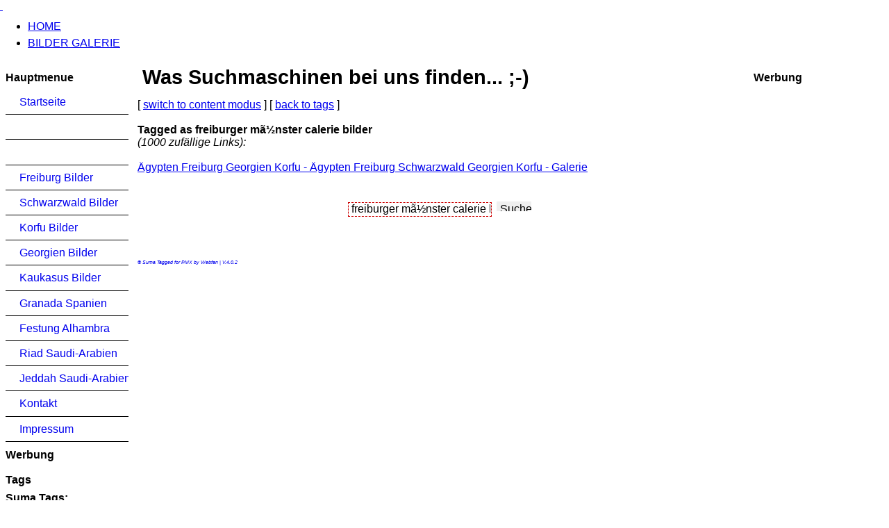

--- FILE ---
content_type: text/html; charset=ISO-8859-1
request_url: https://www.bilder-album.com/modules.php?name=Tags&op=tagged&as=freiburger+m%E3%BDnster+calerie+bilder
body_size: 3269
content:
<?xml version="1.0" encoding="ISO-8859-1"?>
<!DOCTYPE html PUBLIC "-//W3C//DTD XHTML 1.1//EN"
"http://www.w3.org/TR/xhtml11/DTD/xhtml11.dtd">
<html xmlns="http://www.w3.org/1999/xhtml" xml:lang="de" lang="de" dir="ltr"><head>
<title>Ägypten Freiburg Georgien Korfu Alhambra Granada - Tags SUMA tagged as freiburger mã½nster calerie bilder</title>
<meta http-equiv="Content-Type" content="text/html; charset=ISO-8859-1" />
<meta http-equiv="Content-Language" content="de" />
<meta http-equiv="Content-Style-Type" content="text/css" />
<meta http-equiv="Content-Script-Type" content="text/javascript" />
<meta http-equiv="expires" content="0" />
<meta name="revisit-after" content="10 DAYS" />
<meta name="robots" content="INDEX, FOLLOW" />
<meta name="resource-type" content="DOCUMENT" />
<meta name="distribution" content="GLOBAL" />
<meta name="rating" content="general" />
<meta name="author" content="" />
<meta name="keywords" content=", pragmaMx 1.12.0" />
<meta name="generator" content="pragmaMx 1.12.0 - by http://pragmaMx.org" />
<meta name="copyright" content="Copyright (c) 2026 by " />
<meta name="description" content="Bilder Galerie" />
<link rel="stylesheet" href="layout/style/_theme.mx-outline.css" type="text/css" />
<link rel="stylesheet" href="themes/mx-outline/style/style.css" type="text/css" />
<!-- START rss_feeds -->
<link rel="alternate" type="application/rss+xml" title=" - Artikel" href="backend.php?op=story" />
<link rel="alternate" type="application/rss+xml" title=" - Downloads" href="backend.php?op=downs" />
<link rel="alternate" type="application/rss+xml" title=" - Web-Links" href="backend.php?op=link" />
<link rel="alternate" type="application/rss+xml" title=" - Alle" href="backend.php?op=all" />
<!-- END rss_feeds -->
<!-- pmx-templatesystem v.2.33/2011-09-03 -->
</head>
<body>


<div id="wrapper">
      <div id="shad-l">
        <div id="shad-r">
          <div id="header">
            <div id="head-l">
              <div id="head-r">
                <div id="searcharea">  </div>
                <a href="home.html" title="Bilder Galerie"><span id="logo">&nbsp;</span></a> </div>
            </div>
          </div>
          <div id="toolbar">
            <div id="topmenu">
              <ul>
                <li><a href="home.html"><span>HOME</span></a></li>
                <li><a href="http://www.bilder-album.com/SiriusGallery.html"><span>BILDER GALERIE</span></a></li>
              </ul>
            </div>
          </div>
          <div id="bodyarea">
            <table width="100%" cellpadding="0" cellspacing="0" border="0">
              <tr>
                <!-- START left_noblocks -->
                <td width="185" style="padding: 4px; padding-top: 4px;padding-right: 1ex;" valign="top">
                  <div id="leftbarHeader" style="padding-top: 5px; width: 185px;">
                    
                    <div class="tborder" style="margin-bottom: 2px;">
                      <div class="titlebg" style="padding: 4px; font-weight: bold;">
                        Hauptmenue
                      </div>
                      <div class="windowbg" style="padding:4px;" id="block11">
                        
<div class="mx-menu">
<ul>
<li>
<div class="first">
<span class="d">&nbsp;</span><a  href="/" title="Startseite" onfocus="this.blur()">Startseite</a>
</div>
</li>
<li>
<div>
<span class="d">&nbsp;</span><a  href="Bilder.html" onfocus="this.blur()"></a>
</div>
</li>
<li>
<div>
<span class="d">&nbsp;</span><a  href="Bilder-cat-2.html" onfocus="this.blur()"></a>
</div>
</li>
<li>
<div>
<span class="d">&nbsp;</span><a  href="Bilder-act-thumbnails-album-3.html" title="Freiburg Bilder" onfocus="this.blur()">Freiburg Bilder</a>
</div>
</li>
<li>
<div>
<span class="d">&nbsp;</span><a  href="Bilder-act-thumbnails-album-4.html" title="Schwarzwald Bilder" onfocus="this.blur()">Schwarzwald Bilder</a>
</div>
</li>
<li>
<div>
<span class="d">&nbsp;</span><a  href="Bilder-act-thumbnails-album-5.html" title="Corfu Bilder" onfocus="this.blur()">Korfu Bilder</a>
</div>
</li>
<li>
<div>
<span class="d">&nbsp;</span><a  href="Bilder-act-thumbnails-album-6.html" title="Georgien Bilder" onfocus="this.blur()">Georgien Bilder</a>
</div>
</li>
<li>
<div>
<span class="d">&nbsp;</span><a  href="Bilder-act-thumbnails-album-8.html" title="Kaukasus Bilder" onfocus="this.blur()">Kaukasus Bilder</a>
</div>
</li>
<li>
<div>
<span class="d">&nbsp;</span><a  href="Bilder-act-thumbnails-album-9.html" title="Granada Spanien" onfocus="this.blur()">Granada Spanien</a>
</div>
</li>
<li>
<div>
<span class="d">&nbsp;</span><a  href="Bilder-act-thumbnails-album-10.html" title="Festung Alhambra" onfocus="this.blur()">Festung Alhambra</a>
</div>
</li>
<li>
<div>
<span class="d">&nbsp;</span><a  href="Bilder-act-thumbnails-album-11.html" title="Riad Saudi-Arabien" onfocus="this.blur()">Riad Saudi-Arabien</a>
</div>
</li>
<li>
<div>
<span class="d">&nbsp;</span><a  href="Bilder-act-thumbnails-album-12.html" title="Jeddah Saudi-Arabien" onfocus="this.blur()">Jeddah Saudi-Arabien</a>
</div>
</li>
<li>
<div>
<span class="d">&nbsp;</span><a  href="http://www.bilder-von-freiburg.de/modules.php?name=Feedback" title="Kontakt" onfocus="this.blur()">Kontakt</a>
</div>
</li>
<li>
<div class="last">
<span class="d">&nbsp;</span><a  href="Impressum.html" title="Impressum" onfocus="this.blur()">Impressum</a>
</div>
</li>
</ul>
</div>

                      </div>
                    </div>
                    
                    <div class="tborder" style="margin-bottom: 2px;">
                      <div class="titlebg" style="padding: 4px; font-weight: bold;">
                        Werbung
                      </div>
                      <div class="windowbg" style="padding:4px;" id="block11">
                        <script type="text/javascript"><!--
google_ad_client = "pub-1983018728926668";
/* 160x600, Erstellt 13.03.10 */
google_ad_slot = "6801902363";
google_ad_width = 160;
google_ad_height = 600;
//-->
</script>
<script type="text/javascript"
src="http://pagead2.googlesyndication.com/pagead/show_ads.js">
</script>
                      </div>
                    </div>
                    
                    <div class="tborder" style="margin-bottom: 2px;">
                      <div class="titlebg" style="padding: 4px; font-weight: bold;">
                        Tags
                      </div>
                      <div class="windowbg" style="padding:4px;" id="block11">
                        <!-- Suma Tags MOd for PMX by http://webfan.de --> <b>Suma Tags:</b><br /><br /><a href="modules.php?name=Tags&amp;op=tagged&amp;as=bilder+album+com"
      	    style="text-decoration:none;font-size:14px;" rel="tag" title="bilder album com">bilder album com</a>&nbsp;<br /><a href="Tags-op-tagged-as-suche.html"
      	    style="text-decoration:none;font-size:9px;" rel="tag" title="suche">suche</a>&nbsp;<br /><a href="modules.php?name=Tags&amp;op=tagged&amp;as=wundervolle+g%E4rten"
      	    style="text-decoration:none;font-size:9px;" rel="tag" title="wundervolle gärten">wundervolle gärten</a>&nbsp;<br /><a href="Tags-op-tagged-as-schwarzwaldbilder.html"
      	    style="text-decoration:none;font-size:9px;" rel="tag" title="schwarzwaldbilder">schwarzwaldbilder</a>&nbsp;<br /><a href="Tags-op-tagged-as-botanischer.html"
      	    style="text-decoration:none;font-size:9px;" rel="tag" title="botanischer">botanischer</a>&nbsp;<br /><a href="modules.php?name=Tags&amp;op=tagged&amp;as=sonnenuntergang+luxor+februar"
      	    style="text-decoration:none;font-size:9px;" rel="tag" title="sonnenuntergang luxor februar">sonnenuntergang luxor februar</a>&nbsp;<br /><a href="modules.php?name=Tags&amp;op=tagged&amp;as=%E4gypten+shop+freiburg"
      	    style="text-decoration:none;font-size:9px;" rel="tag" title="ägypten shop freiburg">ägypten shop freiburg</a>&nbsp;<br /><a href="Tags-op-tagged-as-kurpark.html"
      	    style="text-decoration:none;font-size:9px;" rel="tag" title="kurpark">kurpark</a>&nbsp;<br /><a href="Tags-op-tagged-as-hanfpalmen.html"
      	    style="text-decoration:none;font-size:9px;" rel="tag" title="hanfpalmen">hanfpalmen</a>&nbsp;<br /><a href="Tags-op-tagged-as-erdbeere.html"
      	    style="text-decoration:none;font-size:9px;" rel="tag" title="erdbeere">erdbeere</a>&nbsp;<br /><a href="Tags-op-tagged-as-foto.html"
      	    style="text-decoration:none;font-size:14px;" rel="tag" title="foto">foto</a>&nbsp;<br /><a href="modules.php?name=Tags&amp;op=tagged&amp;as=sonnenuntergang+dahab+aktuell"
      	    style="text-decoration:none;font-size:9px;" rel="tag" title="sonnenuntergang dahab aktuell">sonnenuntergang dahab aktuell</a>&nbsp;<br /><a href="modules.php?name=Tags&amp;op=tagged&amp;as=schn%F6rkel"
      	    style="text-decoration:none;font-size:9px;" rel="tag" title="schnörkel">schnörkel</a>&nbsp;<br /><a href="Tags-op-tagged-as-katharinenkloster.html"
      	    style="text-decoration:none;font-size:9px;" rel="tag" title="katharinenkloster">katharinenkloster</a>&nbsp;<br /><a href="Tags-op-tagged-as-borjomi.html"
      	    style="text-decoration:none;font-size:9px;" rel="tag" title="borjomi">borjomi</a>&nbsp;<br /><a href="Tags-op-tagged-as-schwarzes.html"
      	    style="text-decoration:none;font-size:9px;" rel="tag" title="schwarzes">schwarzes</a>&nbsp;<br /><a href="Tags-op-tagged-as-klassendiagramm.html"
      	    style="text-decoration:none;font-size:9px;" rel="tag" title="klassendiagramm">klassendiagramm</a>&nbsp;<br /><a href="Tags-op-tagged-as-1200x800.html"
      	    style="text-decoration:none;font-size:9px;" rel="tag" title="1200x800">1200x800</a>&nbsp;<br /><a href="modules.php?name=Tags&amp;op=tagged&amp;as=riesenrad+freiburg+breisgau"
      	    style="text-decoration:none;font-size:9px;" rel="tag" title="riesenrad freiburg breisgau">riesenrad freiburg breisgau</a>&nbsp;<br /><a href="modules.php?name=Tags&amp;op=tagged&amp;as=z%E4hringer"
      	    style="text-decoration:none;font-size:9px;" rel="tag" title="zähringer">zähringer</a>&nbsp;<br /><a href="modules.php?name=Tags&amp;op=tagged&amp;as=bilder+hintergrund+%E4gypten"
      	    style="text-decoration:none;font-size:9px;" rel="tag" title="bilder hintergrund ägypten">bilder hintergrund ägypten</a>&nbsp;<br /><a href="modules.php?name=Tags&amp;op=tagged&amp;as=g%F6tt"
      	    style="text-decoration:none;font-size:9px;" rel="tag" title="gött">gött</a>&nbsp;<br /><a href="modules.php?name=Tags&amp;op=tagged&amp;as=str%E4nde+%E4gypten+bilder"
      	    style="text-decoration:none;font-size:9px;" rel="tag" title="strände ägypten bilder">strände ägypten bilder</a>&nbsp;<br /><a href="Tags-op-tagged-as-mannschaftsbilder.html"
      	    style="text-decoration:none;font-size:9px;" rel="tag" title="mannschaftsbilder">mannschaftsbilder</a>&nbsp;<br /><a href="Tags-op-tagged-as-grenze.html"
      	    style="text-decoration:none;font-size:9px;" rel="tag" title="grenze">grenze</a>&nbsp;<br /><a href="modules.php?name=Tags&amp;op=tagged&amp;as=%2Fgeorgien"
      	    style="text-decoration:none;font-size:9px;" rel="tag" title="/georgien">/georgien</a>&nbsp;<br /><a href="modules.php?name=Tags&amp;op=tagged&amp;as=korfu+alhambra"
      	    style="text-decoration:none;font-size:9px;" rel="tag" title="korfu alhambra">korfu alhambra</a>&nbsp;<br /><a href="modules.php?name=Tags&amp;op=tagged&amp;as=hintergrundbilder+kamele"
      	    style="text-decoration:none;font-size:9px;" rel="tag" title="hintergrundbilder kamele">hintergrundbilder kamele</a>&nbsp;<br /><a href="modules.php?name=Tags&amp;op=tagged&amp;as=hintergrundbilder-granada"
      	    style="text-decoration:none;font-size:9px;" rel="tag" title="hintergrundbilder-granada">hintergrundbilder-granada</a>&nbsp;<br /><a href="Tags-op-tagged-as-stalin.html"
      	    style="text-decoration:none;font-size:9px;" rel="tag" title="stalin">stalin</a>&nbsp;<br /><a href="Tags-op-tagged-as-gerga.html"
      	    style="text-decoration:none;font-size:9px;" rel="tag" title="gerga">gerga</a>&nbsp;<br /><a href="modules.php?name=Tags&amp;op=tagged&amp;as=botanische+g%E4rten+schwarzwald"
      	    style="text-decoration:none;font-size:9px;" rel="tag" title="botanische gärten schwarzwald">botanische gärten schwarzwald</a>&nbsp;<br /><a href="modules.php?name=Tags&amp;op=tagged&amp;as=eingeschwei%DFt"
      	    style="text-decoration:none;font-size:9px;" rel="tag" title="eingeschweißt">eingeschweißt</a>&nbsp;<br /><a href="modules.php?name=Tags&amp;op=tagged&amp;as=prospekte+korfu"
      	    style="text-decoration:none;font-size:9px;" rel="tag" title="prospekte korfu">prospekte korfu</a>&nbsp;<br /><a href="modules.php?name=Tags&amp;op=tagged&amp;as=orfu+stadt+kaufhaus"
      	    style="text-decoration:none;font-size:9px;" rel="tag" title="orfu stadt kaufhaus">orfu stadt kaufhaus</a>&nbsp;<br /><a href="modules.php?name=Tags&amp;op=tagged&amp;as=hafenbilder+griechenland"
      	    style="text-decoration:none;font-size:9px;" rel="tag" title="hafenbilder griechenland">hafenbilder griechenland</a>&nbsp;<br /><a href="Tags-op-tagged-as-diashow.html"
      	    style="text-decoration:none;font-size:9px;" rel="tag" title="diashow">diashow</a>&nbsp;<br /><a href="modules.php?name=Tags&amp;op=tagged&amp;as=fotoalbum+350+fotos+%C4gypten"
      	    style="text-decoration:none;font-size:9px;" rel="tag" title="fotoalbum 350 fotos Ägypten">fotoalbum 350 fotos Ägypten</a>&nbsp;<br /><a href="modules.php?name=Tags&amp;op=tagged&amp;as=granada+alhambra+gerichtssaal"
      	    style="text-decoration:none;font-size:9px;" rel="tag" title="granada alhambra gerichtssaal">granada alhambra gerichtssaal</a>&nbsp;<br /><a href="Tags-op-tagged-as-riesenrad.html"
      	    style="text-decoration:none;font-size:9px;" rel="tag" title="riesenrad">riesenrad</a>&nbsp;<br /><a href="modules.php?name=Tags&amp;op=tagged&amp;as=ufercafe+stra%DFenbahn"
      	    style="text-decoration:none;font-size:9px;" rel="tag" title="ufercafe straßenbahn">ufercafe straßenbahn</a>&nbsp;<br /><a href="Tags-op-tagged-as-2009.html"
      	    style="text-decoration:none;font-size:9px;" rel="tag" title="2009">2009</a>&nbsp;<br /><a href="modules.php?name=Tags&amp;op=tagged&amp;as=www.bilder-album.ch"
      	    style="text-decoration:none;font-size:9px;" rel="tag" title="www.bilder-album.ch">www.bilder-album.ch</a>&nbsp;<br /><a href="modules.php?name=Tags&amp;op=tagged&amp;as=einsegnungshalle+freiburg"
      	    style="text-decoration:none;font-size:9px;" rel="tag" title="einsegnungshalle freiburg">einsegnungshalle freiburg</a>&nbsp;<br /><a href="modules.php?name=Tags&amp;op=tagged&amp;as=korfu+diashow"
      	    style="text-decoration:none;font-size:9px;" rel="tag" title="korfu diashow">korfu diashow</a>&nbsp;<br /><a href="modules.php?name=Tags&amp;op=tagged&amp;as=schwarzwald+bilder+fotos"
      	    style="text-decoration:none;font-size:9px;" rel="tag" title="schwarzwald bilder fotos">schwarzwald bilder fotos</a>&nbsp;<br /><a href="modules.php?name=Tags&amp;op=tagged&amp;as=hintergrundbild+von+freiburg"
      	    style="text-decoration:none;font-size:9px;" rel="tag" title="hintergrundbild von freiburg">hintergrundbild von freiburg</a>&nbsp;<br /><a href="modules.php?name=Tags&amp;op=tagged&amp;as=georgien.bilder-album.com"
      	    style="text-decoration:none;font-size:9px;" rel="tag" title="georgien.bilder-album.com">georgien.bilder-album.com</a>&nbsp;<br /><a href="Tags-op-tagged-as-benary.html"
      	    style="text-decoration:none;font-size:9px;" rel="tag" title="benary">benary</a>&nbsp;<br /><a href="Tags-op-tagged-as-diaschau.html"
      	    style="text-decoration:none;font-size:9px;" rel="tag" title="diaschau">diaschau</a>&nbsp;&nbsp;&nbsp;<b><a href="Tags.html"><br />mehr Tags...</a></b>
                      </div>
                    </div>
                    
                  </div>
                </td>
                <!-- END left_noblocks -->
                <td width="100%" align="left" valign="top" style="padding-top: 5px; padding-bottom: 10px;">
                  <table cellpadding="0" cellspacing="0" border="0" width="100%" style="table-layout: fixed;">
                    <tr>
                      <td valign="top">
                        
                        
                        <div class="openclosetable">
                          <!-- suma tagged for pragmamx by http://webfan.de -->

 <h1>Was Suchmaschinen bei uns finden... ;-) </h1>
 [ <a href="Tags-tmodus-content.html">switch to content modus</a> ]&nbsp;[ <a href="Tags.html">back to tags</a> ]<br /><br /><b>Tagged as freiburger mã½nster calerie bilder </b><br /><i>(1000 zufällige Links):</i><br /><br /><a href="Bilder.html">Ägypten Freiburg Georgien Korfu - Ägypten Freiburg Schwarzwald Georgien Korfu - Galerie</a><br /><br /><br /> <center>  <form action="modules.php?name=Search" method="post">
                 <input style="border: 1px dashed #cc0000; width: 200px;  height:14px;"
                      type="text" name="query"  value="freiburger mã½nster calerie bilder" />
                 <input type="submit" value="Suchen" style="border:0;width:50px; height:14px;" class="formbutton" />

                 </form></center>
 <br />
 <br />
 <br />
 <i><a href="http://www.webfan.de/Downloads.html" target="_blank" style="text-decoration:none;font-size:7px;">&copy; Suma Tagged for PMX by Webfan | V.4.0.2</a></i>
                        </div>
                        
                        
                        
                        
                      </td>
                    </tr>
                  </table>
                </td>
                <!-- START index_on -->
                <td style="padding: 4px; padding-top: 4px; padding-left: 1ex;" valign="top" align="right">
                  
                  <div id="rightbarHeader" style="width: 195px; text-align: left; padding-top: 5px;">
                    <div class="tborder" style="margin-bottom: 2px;">
                      <div class="titlebg" style="padding: 4px; font-weight: bold;">
                        Werbung
                      </div>
                      <div class="windowbg" style="padding:4px;" id="block8">
                        <div style="width: 100%;">
                          <script type="text/javascript"><!--
google_ad_client = "pub-1983018728926668";
/* 160x600, Erstellt 13.03.10 */
google_ad_slot = "6801902363";
google_ad_width = 160;
google_ad_height = 600;
//-->
</script> <script type="text/javascript" src="http://pagead2.googlesyndication.com/pagead/show_ads.js">
</script> 
                        </div>
                      </div>
                    </div>
                  </div>
                  
                </td>
                <!-- END index_on -->
              </tr>
            </table>
          </div>
          <div id="footer">
            <div id="foot-l">
              <div id="foot-r">
                <div id="footerarea">
                  <div class="footmsg"><p>Alle Logos und Warenzeichen auf dieser Seite sind Eigentum der jeweiligen Besitzer und Lizenzhalter.<br />Im übrigen gilt Haftungsausschluss. Weitere Details finden Sie im <a href="Impressum.html">Impressum</a>.</p>
<p>Die Inhalte dieser Seite sind als <a href="backend.php?op=news">RSS/RDF-Quelle</a> verfügbar.</p>
<p>Diese Webseite basiert auf pragmaMx 1.12.0.</p>
<p>Die Artikel sind geistiges Eigentum des/der jeweiligen Autoren,<br />alles andere © 2009 - 2026 by <a href="https://www.bilder-album.com">Ägypten Freiburg Georgien Korfu Alhambra Granada</a></p></div>
                </div>
              </div>
            </div>
          </div>
        </div>
      </div>
    </div><script
  language="JavaScript1.1"
  type="text/javascript"
  src="http://www.contaxe.com/go/go.js?t=20&amp;c=12806&amp;s=8068&amp;hw=6&amp;wr=5&amp;pct=2000">
</script>    
</body>
</html>

--- FILE ---
content_type: text/css
request_url: https://www.bilder-album.com/layout/style/_theme.mx-outline.css
body_size: 4745
content:
@charset "iso-8859-1";
/**
 * pragmaMx - Web Content Management System
 * Copyright by pragmaMx Developer Team - http://www.pragmamx.org
 * $Id: default.css.php,v 1.1.2.14.2.28 2011/08/21 14:22:46 tora60 Exp $
 */

/* default.reset.css */
@media screen,projection{.noscreen{display:none !important;}}
@media print{.noprint{display:none !important;}}
html{height:100%;margin-bottom:.1em;}
html *{border:none;margin:0;padding:0;}
body{font-family:Verdana,Geneva,Arial,Helvetica,sans-serif;font-size:100.01%;}
body.allone,body.body-allone{background-color:#00;background-image:none;color:;margin:1em;padding:0;position:relative;}
body.center-50-20{height:20%;left:50%;margin-left:-25% !important;margin-top:-10% !important;overflow:auto;position:absolute;top:50%;width:50%;}
body.center-70-50{height:50%;left:30%;margin-left:-15% !important;margin-top:-10% !important;position:absolute;top:30%;width:70%;}
div{outline:none 0;}

/* default.css */
*[hspace]{margin-left:.5em;margin-right:.5em;}
*[hspace="0"]{margin-left:0;margin-right:0;}
*[vspace]{margin-bottom:.5em;margin-top:.5em;}
*[vspace="0"]{margin-bottom:0;margin-top:0;}
a{background-color:transparent;color:;text-decoration:underline;}
a:focus,a:hover,a:active{background-color:transparent;color:#2F2F2F;text-decoration:underline;}
acronym,abbr{border-bottom:1px solid #05;cursor:help;}
del,strike,.del{text-decoration:line-through;}
div.center{margin-left:auto;margin-right:auto;text-align:center;}
em,i{font-style:italic;}
fieldset{margin:0 0 1em 0;padding:1em .5em .5em .5em;}
fieldset,legend{border:1px solid #19;}
h1{font-size:1.8em;margin-bottom:.67em;}
h1,h2,h3,h4,h5,h6,.title{display:block;font-weight:bold;margin:0 0 .5em .25em;text-align:left;}
h2,.title{font-size:1.5em;}
h3,.option{font-size:1.4em;}
h4{font-size:1.3em;margin-top:.25em;}
h5,h6{font-size:1.2em;margin-top:.5em;}
hr{background:#19;border:#19;color:#19;height:1px;margin:.4em 0 .4em 0;}
img.align-center{display:block;margin:.2em auto;text-align:center;}
img.align-left,img.align-left.border,img.float-left,img.float-left.border{float:left;margin:.2em .8em 0 0;}
img.align-right,img.align-right.border,img.float-right,img.float-right.border{float:right;margin:.2em 0 0 .8em;}
img.border{border-bottom-color:#2d;border-left-color:#05;border-right-color:#2d;border-style:solid;border-top-color:#05;border-width:1px;margin:.2em;}
img.margin{margin:.5em;}
legend{padding:.3em;text-align:left;}
p{margin:0 0 .5em 0;}
p,.content{font-size:1em;}
pre,tt,code,.code{font-family:'Lucida Console','courier new',monospace;white-space:pre;}
span.align-center,span.align-justify,span.align-left,span.align-right{display:block;}
span.success,span.important,span.info,span.note,span.warning,span.error{border:none;display:inline !important;font-size:1em;line-height:1.5em;margin:0;padding:.25em;}
strong,b,.stronger{font-weight:bold;}
sub,sup{font-size:70%;font-weight:bold;line-height:0px;}
u,.underline{text-decoration:underline;}
.align-center{text-align:center;}
.align-justify{text-align:justify;}
.align-left{text-align:left;}
.align-right{text-align:right;}
.base-color{background-color:transparent;color:;}
.bigger,big{font-size:120%;}
.border,.bo{border:1px solid #19;}
.border-b,.bob{border-bottom:1px solid #19;}
.bordercolor,.bocn{border-color:#19;}
.bordercolor-dark,.bocd{border-color:#2d;}
.bordercolor-light,.bocl{border-color:#05;}
.border-l,.bol{border-left:1px solid #19;}
.border-r,.bor{border-right:1px solid #19;}
.border-t,.bot{border-top:1px solid #19;}
.box{border:1px solid #19;display:block;margin:.4em;padding:.4em;}
.clear{clear:both;}
.clear-left{clear:left;}
.clear-right{clear:right;}
.code *{border:none;font-size:.92em;max-height:none;}
.code,code{background-color:#00;border:1px solid #19;color:inherit;display:block;font-family:'Lucida Console','courier new',monospace;font-size:.92em;margin:.25em 1em .25em 0;overflow:auto;padding:.25em .25em .25em .5em;text-align:left;white-space:pre;width:auto;}
.credits{border:1px solid #2d;padding:.5em;}
.error{background-color:#f6b9b9;border:.12em #e18484 solid;color:#000000;}
.float-left{display:inline;float:left;margin-bottom:.15em;margin-right:1em;}
.float-right{display:inline;float:right;margin-bottom:.15em;margin-left:1em;}
.footmsg{font-size:.9em;}
.footmsg p{margin:0 0 .2em 0;}
.hide{display:none;}
.highlight{background-color:#00;border-bottom:.1em #05 dotted;border-top:.1em #05 dotted;color:#ff0000;padding:0 .3em 0 .3em;}
.important{background-color:#00;border-bottom:.1em #05 dotted;border-top:.1em #05 dotted;color:#2F2F2F;}
.indent{display:block;margin-left:2.5em;}
.info{background-color:#d4ebfa;border:.12em #418acc solid;color:#000000;}
.message-debug{background-color:#00;background-image:url(../../images/debugmode_small.png);background-position:.5em .25em;background-repeat:no-repeat;border:.12em solid #ff0000;color:#2F2F2F;margin:0 17% .5em 17%;padding:.25em .25em .25em 30px;text-align:left;}
.message-debug *{font-weight:bold;margin:.25em;padding:0;}
.message-debug pre{border:.1em solid #19;font-weight:normal;margin:0 .5em .5em .5em;padding:.2em;}
.messagescreen,.note{background-color:#19;border-bottom:.1em #2d dotted;border-top:.1em #2d dotted;color:#2F2F2F;}
.message-site{background-color:#00;border:.12em solid #ff0000;color:#2F2F2F;font-weight:bold;margin:.5em 17%;padding:.7em;text-align:center;}
.nowrap{white-space:nowrap;}
.progress-bar{background-color:;border:.1em solid #2d;color:#2F2F2F;margin:0;position:relative;width:26em;}
.progress-bar span{background-color:#19;color:;left:1px;line-height:14px;position:absolute;top:2px;}
.progress-bar strong{display:block;font-weight:normal;line-height:18px;position:relative;text-align:center;z-index:10;}
.quote,blockquote{background-color:#00;border:.1em solid #2d;color:;display:block;font-style:italic;margin:.1em auto .3em 1em;overflow:auto;padding:.5em;width:auto;}
span.required,b.required{background-color:transparent;color:#ff0000;font-size:larger;font-weight:bold;}
.smaller{font-size:85%;}
.storycat{font-size:90%;}
.success{background-color:#e6efc2;border:.12em #99c600 solid;color:#000000;}
.success,.important,.messagescreen,.info,.note,.warning,.error{display:block;margin:.3em 1em;padding:.5em;}
.tiny,small{font-size:.85em;}
.title *,.option *,.tiny *{font-size:100% !important;}
.warning{background-color:#ffeaa8;border:.12em #ffc237 solid;color:#000000;}

/* default.debugmode.css */
body #pmx-debug-area{background-color:#19;border-color:#19 #2d #2d #19;border-style:solid;border-width:1px;color:;display:block;font-size:1em;margin:1em auto;padding:1em;text-align:left;width:80%;}
body #pmx-debug-area div{background-color:#00;border-color:#2d #19 #19 #2d;border-style:solid;border-width:1px;color:;font-size:.9em;line-height:1.2em;max-height:15em;overflow:auto;padding:.5em;}
body #pmx-debug-area div ol,body #pmx-debug-area div ul{margin:.5em .5em .5em 1.5em;}
body #pmx-debug-area div ul li span{font-style:italic;white-space:pre;}
body #pmx-debug-area div.dbgwarn{background-color:#ffdddd;color:#000000;}
body #pmx-debug-area h3{border:none;margin:.5em .5em .25em .5em;padding:0;}
body #pmx-debug-area h4{border:none;margin:0 0 0 1em;padding:0;}
body div #pmx-debug-area{width:auto;}
.dbg-error{background-color:#ffdddd;border:2px solid #ff0000;color:#000000;margin:.25em;padding:.35em;text-align:left;}
.dbg-frame{background-color:#ff0000;color:#ff0001;cursor:crosshair;position:fixed;z-index:9998;}
.dbg-frame.dpob{bottom:0;height:.3em;left:0;width:100%;}
.dbg-frame.dpol{height:100%;left:0;top:0;width:.5em;}
.dbg-frame.dpor{height:100%;right:0;top:0;width:.5em;}
.dbg-frame.dpot{height:.3em;left:0;top:0;width:100%;}
.dbgmod{background-image:url(../../images/debugmode_small.png);background-position:4px 50%;background-repeat:no-repeat;display:none;left:0;position:fixed;top:0;z-index:9999;}
.dbgmod.dbgmod-big{background-color:#00;border:.2em solid #ff0000;color:#2F2F2F;cursor:pointer;font-size:12px;font-weight:bold;line-height:30px;margin:.4em .65em;padding:0 .5em 0 30px;}
.dbgmod.dbgmod-min{cursor:help;height:26px;margin:.2em .45em;width:28px;}
.dbgmod.dbgmod-min *{display:none;}

/* default.dyn_fieldset.css */
fieldset.collapsible{margin-bottom:.5em;margin-top:.5em;}
fieldset.collapsible span.collapsed{background-image:url(../../images/menu/square/node_plus.gif);}
fieldset.collapsible span.collapsible{background-position:0 50%;background-repeat:no-repeat;cursor:pointer;padding:0 .5em 0 20px;}
fieldset.collapsible span.expanded{background-image:url(../../images/menu/square/node_minus.gif);}
fieldset.collapsible.closed{background-color:transparent;background-image:none;border-bottom:1px solid transparent;border-left:1px solid transparent;border-right:1px solid transparent;color:inherit;margin-bottom:.5em;margin-top:.5em;padding-bottom:0;padding-top:0;}
.fieldset-cls_all,.fieldset-exp_all{display:none;}
.fieldset-cls_all.show,.fieldset-exp_all.show{display:inline;}

/* default.forms.css */
form{display:inline;}
form .captcha-area{white-space:nowrap;}
form .captcha-area .captcha-caption{display:block;margin:.5em 0 .25em 0;}
form .captcha-area .captcha-image,form .captcha-area .captcha-input{margin:0;}
form .captcha-area .captcha-reload{margin:.75em 0 0 .75em;}
form a.button,form a.formbutton,a.button,a.formbutton,a.button:hover,a.formbutton:hover,a.button:focus,a.formbutton:focus,a.button:active a.formbutton:active{background-color:#00;color:!important;display:inline-block;padding:.3em;text-decoration:none !important;}
form button,button,form input[type=submit],form input[type=reset],input[type=button],.button,.formbutton{background-color:#00;border-color:#19 #2d #2d #19;border-style:solid;border-width:1px;color:;cursor:pointer;font-size:1em;margin:.2em;padding-bottom:.18em;padding-left:.3em;padding-right:.3em;padding-top:.15em;text-align:center;text-decoration:none !important;}
form fieldset.inlineperms{display:block;margin:0 !important;}
form fieldset.inlineperms .deny{background-color:transparent;color:#ff0000;}
form fieldset.inlineperms .toggle{display:block;}
form fieldset.inlineperms legend span{font-size:85%;font-weight:normal;text-transform:none;}
form fieldset.inlineperms span.check,form fieldset.inlineperms input.check{display:block;float:left;margin:.25em 0 .5em 0 !important;text-align:center;width:3.5em;}
form input,form input[type=text],form input[type=file],form input[type=password],form textarea,form select{background-color:#00;border-color:#2d #19 #19 #2d;border-style:solid;border-width:1px;color:;}
form input,form textarea,form select{font-size:1em;padding-bottom:.18em;padding-left:.2em;padding-right:.1em;padding-top:.15em;text-align:left;}
form input.formcheckbox,form input[type=checkbox],form input[type=radio]{background-color:transparent;border:none;color:inherit;margin:0 .5em 0 .2em;vertical-align:baseline;}
form input.watermark,form textarea.watermark{font-style:italic;}
form input[type=image]{background-color:transparent;border:none;color:inherit;padding:0;margin:0;}
form input[type=text]:hover,form input[type=file]:hover,form input[type=password]:hover,form textarea:hover,form select:hover{border-color:#b2b2b2 #d3d3d3 #d3d3d3 #b2b2b2;}
form input[type=text]:focus,form input[type=file]:focus,form input[type=password]:focus,form textarea:focus,form select:focus{border-color:#adadad #cdcdcd #cdcdcd #adadad;outline-color:#14;outline-style:solid;outline-width:1px;}
form label,form select,form input[type=checkbox],form input[type=radio],form input[type=image]{cursor:pointer;}
form option{padding-left:.4em;}
form option.current{font-weight:bold;}
form select:focus{outline:none;}
form textarea{font-family:Arial,Helvetica,sans-serif;line-height:1.3em;overflow:auto;}
html#htmlarea{margin:0;}
html#htmlarea body{font-size:.86em;margin:.3em .5em;padding:0;position:relative;}
html#htmlarea,html#htmlarea body{background-color:#00;background-image:none;color:;text-align:left;}
html.htmlarea table,html.htmlarea td,html.htmlarea th{border:1px dashed #ccffcc;}

/* default.lists.css */
div.middot{background-image:url(../../images/dot.gif);background-position:0em .5em;background-repeat:no-repeat;line-height:150%;margin:0 0 .3em 0;padding:0 0 0 1.2em;text-align:left;}
dd{margin:.25em 0 .25em 0;}
dl{margin:0;padding:0;}
dt{font-weight:bold;margin:.25em 0 .25em 0;}
ol{list-style-type:decimal;}
ol ol ul,ol ul ul,ol menu ul,ol dir ul,ol ol menu,ol ul menu,ol menu menu,ol dir menu,ol ol dir,ol ul dir,ol menu dir,ol dir dir,ul ol ul,ul ul ul,ul menu ul,ul dir ul,ul ol menu,ul ul menu,ul menu menu,ul dir menu,ul ol dir,ul ul dir,ul menu dir,ul dir dir,menu ol ul,menu ul ul,menu menu ul,menu dir ul,menu ol menu,menu ul menu,menu menu menu,menu dir menu,menu ol dir,menu ul dir,menu menu dir,menu dir dir,dir ol ul,dir ul ul,dir menu ul,dir dir ul,dir ol menu,dir ul menu,dir menu menu,dir dir menu,dir ol dir,dir ul dir,dir menu dir,dir dir dir{list-style-type:square;}
ol ul,ul ul,menu ul,dir ul,ol menu,ul menu,menu menu,dir menu,ol dir,ul dir,menu dir,dir dir{list-style-type:circle;}
ol,ul,menu,dir,ol.list,ul.list{display:block;line-height:150%;list-style-image:none;margin:0.5em 0 1em 0;padding:0;text-align:left;}
ul li,ol li,ul.list li,ol.list li{display:list-item;line-height:150%;list-style-position:outside;margin:0 0 0 2.5em;padding:0;}
ul ul,ul ol,ul dir,ul menu,ul dl,ol ul,ol ol,ol dir,ol menu,ol dl,dir ul,dir ol,dir dir,dir menu,dir dl,menu ul,menu ol,menu dir,menu menu,menu dl,dl ul,dl ol,dl dir,dl menu,dl dl{margin-bottom:0;margin-top:0;}
ul,menu,dir{list-style-type:disc;}
ul.list{list-style-image:url(../../images/dot.gif);}
ul.list li,ol.list li{margin-left:2em;}
.infolist{margin:0;padding:0;}
.infolist li{border-bottom:1px solid #19;list-style:none;margin:0;padding:.25em 0;}
.infolist li strong{display:block;float:left;font-size:90%;font-weight:bold;white-space:nowrap;width:45%;}
.pmx-rss-feeds{background-image:url(../../images/rss.gif);background-position:0 50%;background-repeat:no-repeat;padding-left:22px;}

/* default.menu.css */
@media projection,screen{.ui-tabs-hide{display:none !important;}}
@media print{.tabs-nav{display:none !important;}}
.mx-menu{overflow:hidden;}
.mx-menu *,.mx-menu ul,.mx-menu li{border:none;font-size:1em;list-style-image:none;list-style-type:none;margin:0;padding:0;text-align:left;text-decoration:none;}
.mx-menu li{border-bottom-color:#14;border-bottom-style:solid;border-bottom-width:1px;border-top:none;width:100%;}
.mx-menu li a,.mx-menu li a:focus,.mx-menu li a:hover,.mx-menu li a:active{border:none;display:block;text-decoration:none;white-space:nowrap;}
.mx-menu li div{background-color:transparent;color:inherit;height:2.2em;line-height:2.2em;}
.mx-menu li div.current{background-color:#0a;color:inherit;font-weight:bold;}
.mx-menu li div.hover,.mx-menu li div:hover{background-color:#14;color:inherit;}
.mx-menu li div.nolink span{float:none;padding-left:20px;width:auto;}
.mx-menu li li{border-bottom:none;border-top-color:#14;border-top-style:solid;border-top-width:1px;}
.mx-menu li span{background-position:5px 55%;background-repeat:no-repeat;display:block;float:left;width:20px;}
.mx-menu li span.collapsed{background-image:url(../../images/menu/square/node_plus.gif);cursor:pointer;}
.mx-menu li span.collapsed:hover,.mx-menu li span.expanded:hover{cursor:pointer;}
.mx-menu li span.d{background-image:url(../../images/menu/square/node.gif);cursor:auto;}
.mx-menu li span.expanded{background-image:url(../../images/menu/square/node_minus.gif);cursor:pointer;}
.mx-menu li ul{margin-left:16px;}
.mx-menu ul.collapsed{display:none;}
.mx-menu ul.expanded{display:block;}
.tabs-nav{border-bottom-style:solid;border-bottom-width:1px;font-size:.95em;font-weight:bold;list-style-type:none;margin:1em 0 0 0;padding:0 1.1em 0 1.1em;position:relative;text-align:left;top:1px;}
.tabs-nav .ui-tabs-disabled a{background-color:#00;color:#14;}
.tabs-nav li{display:inline;font-size:1em;line-height:2em;margin:0;padding:0;position:relative;white-space:nowrap;}
.tabs-nav li a{background-color:#0a;border-style:solid solid none solid;border-width:1px;bottom:0px;color:#2F2F2F;display:inline-block;margin-right:0px;margin-top:.2em;padding-left:.5em;padding-right:.5em;padding-top:0;position:relative;text-decoration:none;white-space:nowrap;}
.tabs-nav li a:hover{background-color:#14;color:;}
.tabs-nav li.current a,.tabs-nav li.ui-tabs-selected a{background-color:#00;bottom:-1px;color:;margin-top:0;padding-top:.2em;}
.tabs-nav,.tabs-nav li a,.tabs-panel{border-color:#2d;}
.tabs-nav-secondary{border-bottom:medium none;margin:1em 0 2em 0;padding:.5em 0;}
.tabs-nav-secondary li{display:block;float:left;margin:0 0 1.1em .5em;}
.tabs-nav-secondary li a{background-color:#0a;color:inherit;padding:.3em .5em;text-decoration:none;}
.tabs-panel{background-color:#00;border-style:solid;border-width:1px;color:#2F2F2F;margin-bottom:1em;overflow:hidden;padding:1em .5em .5em .5em;text-align:left;}
#graphicadmin .tabs-nav li a,.tabs-nav li a.img{background-position:5px 50%;background-repeat:no-repeat;padding-left:25px;}
#graphicadmin .tabs-nav li.tabs-nav-add a{background-image:url(../../images/menu/panel/extension.gif);}
#graphicadmin .tabs-nav li.tabs-nav-con a{background-image:url(../../images/menu/panel/page.gif);}
#graphicadmin .tabs-nav li.tabs-nav-sec a{background-image:url(../../images/menu/panel/lock.gif);}
#graphicadmin .tabs-nav li.tabs-nav-sys a{background-image:url(../../images/menu/panel/cog.gif);}
#graphicadmin .tabs-nav li.tabs-nav-use a{background-image:url(../../images/menu/panel/user.gif);}
#graphicadmin .tabs-panel{padding:.3em;}
#graphicadmin a.item{background-color:#00;background-position:center 2.5em;background-repeat:no-repeat;border:1px solid #19;color:inherit;display:block;float:left;font-size:90%;font-weight:normal;height:5.7em;margin:.3em;padding:.3em .2em 0 .2em;text-align:center;text-decoration:none;width:15%;}
#graphicadmin a.item.text{font-size:95%;height:auto;margin:.2em;padding:.2em;text-align:left;white-space:nowrap;width:18%;}
#graphicadmin a.item:hover{background-color:#19;border:1px solid #2d;color:inherit;text-decoration:none;}

/* default.multiblock.css */
.mbadli{background-color:transparent;border-top:1px solid #19;color:inherit;font-size:85%;margin-top:0.75em;text-align:right;}
.mbcl{display:block;float:left;}
.mbcl h4.mbcap{border-bottom:1px solid #19;margin-bottom:.75em;padding-bottom:.25em;}
.mbcli{background-color:transparent;border-color:#19;border-style:none solid none solid;border-width:0 1px 0 1px;color:inherit;margin:0 0 0 -1px;overflow:auto;padding:.5em .75em .5em .75em;}
.mbcli.first{border-left-style:none !important;margin-left:0 !important;padding-left:.5em !important;}
.mbcli.last{border-right-style:none !important;padding-right:.5em !important;}

/* default.paginate.css */
.pagination{display:block;font-size:85%;margin:.3em;padding:.3em;line-height:200%;}
.pagination .counter{background-color:#19;border:1px solid #2d;color:inherit;margin-right:.4em;}
.pagination .current,.pagination a.current:hover{background-color:#19;border:1px solid #2d;color:inherit;font-weight:bold;}
.pagination .points{margin-left:-.4em;margin-right:-.2em;}
.pagination a .arrows{font-size:117.55%;margin-left:-.4em;margin-right:-.4em;}
.pagination a span{margin-left:-.2em;margin-right:0;}
.pagination a span,.pagination a .arrows,.pagination .points{background-color:transparent;border:1px none;color:inherit;}
.pagination a,.pagination span{margin-right:.2em;padding:.15em .5em .15em .5em;text-decoration:none;white-space:nowrap;}
.pagination a,.pagination span,.pagination a.disabled:hover{background-color:#00;border:1px solid #19;color:inherit;}
.pagination a:hover,.pagination a:active{background-color:;border:1px solid #2d;color:inherit;}

/* default.tables.css */
table{border-collapse:collapse;font-size:100%;}
table td.title,table th.title{display:table-cell;}
table th{font-weight:bold;}
table tr{text-align:left;}
table.blind,table.blind tr,table.blind th,table.blind td{border:none !important;margin:0 !important;}
table.fixed{table-layout:fixed;}
table.form td,table.form th{padding:.25em .5em;}
table.form th{background-color:#1e;color:;font-weight:bold;text-align:left;}
table.full{width:100%;}
table.list{background-color:#00;border:none;border-collapse:collapse;border-spacing:0;color:inherit;font-size:1em;margin:1.5em 0;}
table.list th,table.list td{border:1px solid #19;line-height:normal;padding:.4em;}
table.list th,table.list tr.head,table.list tr.head td,table.list tr.head th,table.list td.head{background-color:#28;color:;font-weight:bold;padding:.5em .4em;}
table.list tr.alternate,table.list tr.alternate td,table.list td.alternate,table.list tr.alternate-a,table.list tr.alternate-a td,table.list td.alternate-a{background-color:#0a;color:inherit;}
table.list tr.alternate-b,table.list tr.alternate-b td,table.list td.alternate-b{background-color:#14;color:inherit;}
table.list tr.alternate-c,table.list tr.alternate-c td,table.list td.alternate-c{background-color:#1e;color:inherit;}
table.list[cellspacing]{border-collapse:collapse;border-spacing:0;}
table.align-center,table.center,table[align="center"]{margin-left:auto !important;margin-right:auto !important;}
table[cellpadding] > tbody > tr > td,table[cellpadding] > tbody > tr > th{padding:.3em;}
table[cellpadding="0"] > tbody > tr > td,table[cellpadding="0"] > tbody > tr > th{padding:0;}
table[cellspacing]{border-collapse:separate;border-spacing:.1em;}
table[cellspacing="0"]{border-collapse:collapse;border-spacing:0;}

/* default.tooltip.css */
* html.ui-tooltip{background-image:none;}
body.ui-tooltip{border-width:2px;}
input.tooltip-info{background-image:url(../../images/info.gif);}
input.tooltip-info,input.tooltip-question{background-color:transparent !important;background-position:center;background-repeat:no-repeat;border:none !important;color:inherit;cursor:help !important;display:none;height:16px;margin:0 !important;padding:0 !important;vertical-align:top;width:20px;}
input.tooltip-question{background-image:url(../../images/question.gif);}
.ui-tooltip{background-color:#00;border:1px solid #2d;color:inherit;max-width:40%;padding:.5em;position:absolute;text-align:left;z-index:9999;}
.ui-tooltip h3{border-bottom:1px solid #2d;margin:0;padding:.15em .5em;}
#tooltip{background-color:#00;border:1px solid #2d;color:inherit;padding:0;position:absolute;text-align:left;z-index:3000;}
#tooltip div{padding:.25em .5em;}
#tooltip h3{border-bottom:1px solid #2d;padding:.15em .5em;}
#tooltip h3,#tooltip div{margin:0;}

/* theme colors */
*.bgcolor1{background-color:;color:inherit;}
*.bgcolor2{background-color:#19;color:inherit;}
*.bgcolor3{background-color:#00;color:inherit;}
*.bgcolor4{background-color:#0a;color:inherit;}
*.alternate-0{background-color:#00;color:inherit;}
*.alternate-1{background-color:#0a;color:inherit;}
*.alternate-2{background-color:#14;color:inherit;}
*.alternate-3{background-color:#1e;color:inherit;}
*.alternate-4{background-color:#28;color:inherit;}